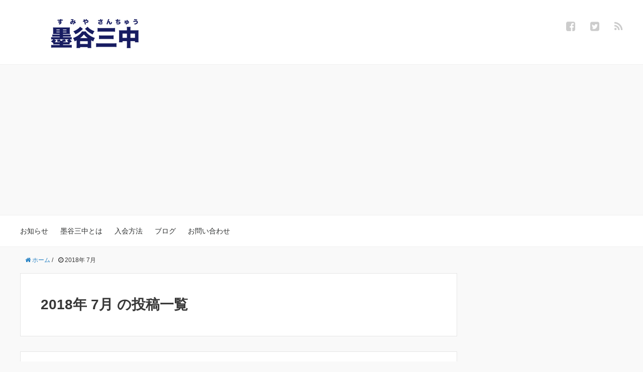

--- FILE ---
content_type: text/html; charset=utf-8
request_url: https://www.google.com/recaptcha/api2/aframe
body_size: 268
content:
<!DOCTYPE HTML><html><head><meta http-equiv="content-type" content="text/html; charset=UTF-8"></head><body><script nonce="JBOh_gqibz9HhZtNZLV2YA">/** Anti-fraud and anti-abuse applications only. See google.com/recaptcha */ try{var clients={'sodar':'https://pagead2.googlesyndication.com/pagead/sodar?'};window.addEventListener("message",function(a){try{if(a.source===window.parent){var b=JSON.parse(a.data);var c=clients[b['id']];if(c){var d=document.createElement('img');d.src=c+b['params']+'&rc='+(localStorage.getItem("rc::a")?sessionStorage.getItem("rc::b"):"");window.document.body.appendChild(d);sessionStorage.setItem("rc::e",parseInt(sessionStorage.getItem("rc::e")||0)+1);localStorage.setItem("rc::h",'1767161841235');}}}catch(b){}});window.parent.postMessage("_grecaptcha_ready", "*");}catch(b){}</script></body></html>

--- FILE ---
content_type: text/plain
request_url: https://www.google-analytics.com/j/collect?v=1&_v=j102&a=1251292265&t=pageview&_s=1&dl=http%3A%2F%2Fmother-rich.com%2Fbaseball%2F2018%2F07&ul=en-us%40posix&dt=7%E6%9C%88%2C%202018%20-%20%E5%B0%91%E5%B9%B4%E5%B0%91%E5%A5%B3%E9%87%8E%E7%90%83%E3%82%AF%E3%83%A9%E3%83%96%E3%80%8C%E5%A2%A8%E8%B0%B7%E4%B8%89%E4%B8%AD%EF%BC%88%E3%81%99%E3%81%BF%E3%82%84%E3%81%95%E3%82%93%E3%81%A1%E3%82%85%E3%81%86%EF%BC%89%E3%80%8D&sr=1280x720&vp=1280x720&_u=IEBAAEABAAAAACAAI~&jid=1700333304&gjid=856652089&cid=630530188.1767161839&tid=UA-75242197-1&_gid=1536921102.1767161839&_r=1&_slc=1&z=1950119859
body_size: -285
content:
2,cG-N13ZQHTGPF